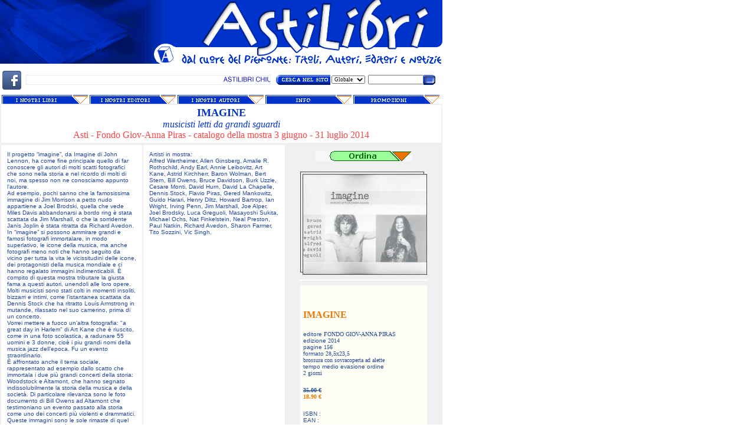

--- FILE ---
content_type: text/html; charset=ISO-8859-1
request_url: http://www.astilibri.com/cultura/imagine.htm
body_size: 5177
content:
<title>Imagine - musicisti letti da grandi sguardi</title>
<html>
<head>
<link rel="shortcut icon" href="http://www.astilibri.it/favicon.ico">
<link rel="shortcut icon" href="http://www.astilibri.com/favicon.ico">
<meta http-equiv="Content-Type" content="text/html; charset=ISO-8859-1">
<script language="JavaScript">
<!--
function MM_swapImgRestore() { //v3.0
  var i,x,a=document.MM_sr; for(i=0;a&&i<a.length&&(x=a[i])&&x.oSrc;i++) x.src=x.oSrc;
}

function MM_preloadImages() { //v3.0
  var d=document; if(d.images){ if(!d.MM_p) d.MM_p=new Array();
    var i,j=d.MM_p.length,a=MM_preloadImages.arguments; for(i=0; i<a.length; i++)
    if (a[i].indexOf("#")!=0){ d.MM_p[j]=new Image; d.MM_p[j++].src=a[i];}}
}

function MM_swapImage() { //v3.0
  var i,j=0,x,a=MM_swapImage.arguments; document.MM_sr=new Array; for(i=0;i<(a.length-2);i+=3)
   if ((x=MM_findObj(a[i]))!=null){document.MM_sr[j++]=x; if(!x.oSrc) x.oSrc=x.src; x.src=a[i+2];}
}

function MM_findObj(n, d) { //v4.01
  var p,i,x;  if(!d) d=document; if((p=n.indexOf("?"))>0&&parent.frames.length) {
    d=parent.frames[n.substring(p+1)].document; n=n.substring(0,p);}
  if(!(x=d[n])&&d.all) x=d.all[n]; for (i=0;!x&&i<d.forms.length;i++) x=d.forms[i][n];
  for(i=0;!x&&d.layers&&i<d.layers.length;i++) x=MM_findObj(n,d.layers[i].document);
  if(!x && d.getElementById) x=d.getElementById(n); return x;
}
//-->
</script>
<script language="JavaScript" type="text/JavaScript">
<!--
function MM_reloadPage(init) {  //reloads the window if Nav4 resized
  if (init==true) with (navigator) {if ((appName=="Netscape")&&(parseInt(appVersion)==4)) {
    document.MM_pgW=innerWidth; document.MM_pgH=innerHeight; onresize=MM_reloadPage; }}
  else if (innerWidth!=document.MM_pgW || innerHeight!=document.MM_pgH) location.reload();
}
MM_reloadPage(true);
//-->
</script>
<style type="text/css">
</style>

<script type="text/javascript">
  var _gaq = _gaq || [];
  _gaq.push(['_setAccount', 'UA-33243576-1']);
  _gaq.push(['_trackPageview']);

  (function() {
    var ga = document.createElement('script'); ga.type = 'text/javascript'; ga.async = true;
    ga.src = ('https:' == document.location.protocol ? 'https://ssl' : 'http://www') + '.google-analytics.com/ga.js';
    var s = document.getElementsByTagName('script')[0]; s.parentNode.insertBefore(ga, s);
  })();
</script>
</head>
<body bgcolor="#FFFFFF" text="#244999" onLoad="MM_preloadImages('../immagini/lay_211.gif','../immagini/lay_311.gif','../immagini/lay_411.gif','../immagini/lay_511.gif','../immagini/lay_611.gif','../immagini/ordina02.gif','../immagini/ordina2003-2.gif','../immagini/ordina2003-4.gif','../immagini/lay_921.gif')" leftmargin="0" topmargin="0" marginwidth="0" marginheight="0" link="#000099" vlink="#660066" alink="#990000">
<table width="750" height="150" border="0" cellpadding="0" cellspacing="0">
  <tr valign="top" bordercolor="#F0F0F0"> 
    <td colspan="2" height="157"> 
      <div align="center"> 
        <table border="0" cellpadding="0" cellspacing="0" width="750">
          <!-- fwtable fwsrc="layout.png" fwbase="layout.gif" fwstyle="Dreamweaver" fwdocid = "742308039" fwnested="0" -->
          <tr> 
            <td height="106" colspan="3"><img name="layout_r1_c1" src="../immagini/layout_r1_c1.gif" width="162" height="112" border="0"></td>
            <td height="106"><img name="layout_r1_c2" src="../immagini/layout_r1_c2-dup.gif" width="275" height="112" border="0"></td>
            <td height="106"><img name="layout_r1_c3" src="../immagini/layout_r1_c3.gif" width="313" height="112" border="0"></td>
          </tr>
          <tr> 
            <td height="49" colspan="6"> <div style="position:absolute; width:281px; height:41px; z-index:2; left: 468px; top: 126px"> 
                <form method="post" action="../mdr/search.php">
                  <table width="270" border="0" cellpadding="0" cellspacing="0">
                    <tr> 
                      <td width="101" height="19"><img src="../immagini/pulsante_04_r1_c1.gif" alt="motore di ricerca" width="92" height="17" border="0"></td>
                      <td width="70" heigth="19"><select name="tipo" style="font-family:verdana;font-size:7pt;">
                          <option value="">Globale</option>
                          <option value="cataloghi">Catalogo</option>
                          <option value="cultura">Titolo</option>
                          <option value="autori">Autore</option>
                          <option value="editori">Editore</option>
                        </select></td>
                      <td width="90" heigth="19"><input type="text" name="query" size="16" style="font-family:verdana;font-size:7pt;"></td>
                      <td width="17"><input name="image" type="image" onMouseOver="this.src='../immagini/pulsante_04_r1_c2_f2.gif'" onMouseOut="this.src='../immagini/pulsante_04_r1_c2.gif'" src="../immagini/pulsante_04_r1_c2.gif" width="20" height="17" border="0"></td>
                    </tr>
                  </table>
                </form>
              </div>
              <span class="titolo_barra"><a href="http://www.facebook.com/pages/ASTILIBRI/229280327084417" target="_blank" title="Diventa Fan su Facebook"><img src="../immagini/facebook_fan.jpg" alt="Diventa Fan su Facebook" hspace="4" border="0"></a></span></td>
          </tr>
        </table>
        <a href="../cataloghi/catalogo1.htm" onMouseOut="MM_swapImgRestore()" onMouseOver="MM_swapImage('Image22','','../immagini/lay_211.gif',1)"><img src="../immagini/lay_210.gif" alt="cataloghi novit&agrave; - Piemonte - Monferrato - Asti" name="Image22" width="149" height="15" border="0"></a><a href="../editori/editori.htm" onMouseOut="MM_swapImgRestore()" onMouseOver="MM_swapImage('Image21','','../immagini/lay_311.gif',1)"><img src="../immagini/lay_310.gif" alt="cataloghi editori" name="Image21" width="149" height="15" border="0"></a><a href="../autori/autori.htm" onMouseOut="MM_swapImgRestore()" onMouseOver="MM_swapImage('Image25','','../immagini/lay_411.gif',1)"><img src="../immagini/lay_410.gif" alt="schede autori" name="Image25" width="149" height="15" border="0"></a><a href="../notizie/benvenuti.htm" onMouseOut="MM_swapImgRestore()" onMouseOver="MM_swapImage('Image23','','../immagini/lay_611-2018.gif',1)"><img src="../immagini/lay_610-2018.gif" alt="notizie" name="Image23" width="149" height="15" border="0"></a><a href="../cataloghi/2021_promozioni.htm" onMouseOut="MM_swapImgRestore()" onMouseOver="MM_swapImage('Image24','','../immagini/lay_921.gif',1)"><img src="../immagini/lay_920.gif" alt="2022 Promozioni" name="Image24" width="149" height="15" border="0"></a></div>
    </td>
  </tr>
</table>
<div id="Layer1" style="position:absolute; width:415px; height:17px; z-index:3; left: 44px; top: 127px; background-color: #E8ECF0; layer-background-color: #E8ECF0;"><a href="../editori/ed_piazza.htm"> <img src="../immagini/banner_gennaio2026.gif" alt="Alcune proposte" width="413" height="15" hspace="1" vspace="1" border="0"></a></div>

<table width="750" border="1" cellspacing="0" cellpadding="3" bordercolor="#F0F0F0">
  <tr> 
    <td height="66" bordercolor="#FFFFFF" align="center" valign="middle"><p><font color="#0033CC" size="+1"><b>IMAGINE<br>
    </b></font><font color="#0033CC" size="3"><em>musicisti letti da grandi sguardi</em></font><br>
    <font color="#f94545" size="3">Asti - Fondo Giov-Anna Piras - catalogo della mostra 3 giugno - 31 luglio 2014</font></p></td>
  </tr>
</table>
<table width="750" border="1" cellspacing="0" cellpadding="10" bordercolor="#F0F0F0">
  <tr bordercolor="#FFFFFF"> 
    <td width="32%" height="973" valign="top"><font size="1" face="Verdana, Arial, Helvetica, sans-serif">
      Il progetto &ldquo;imagine&rdquo;, da Imagine di John Lennon, ha come fine principale quello di far conoscere gli autori di molti scatti fotografici che sono nella storia e nel ricordo di molti di noi,&nbsp;ma spesso non ne conosciamo appunto l'autore.<br>
      Ad esempio, pochi sanno che la famosissima immagine di Jim Morrison a petto nudo appartiene a Joel Brodski, quella che vede Miles Davis abbandonarsi a bordo ring &egrave; stata scattata da Jim Marshall, o che la sorridente Janis Joplin &egrave; stata ritratta da Richard Avedon.<br>
      In &ldquo;imagine&rdquo; si possono ammirare grandi e famosi fotografi immortalare, in modo superlativo, le icone della musica, ma anche fotografi meno noti che hanno seguito da vicino per tutta la&nbsp;vita le vicissitudini delle icone, dei protagonisti della musica mondiale e ci hanno regalato&nbsp;immagini indimenticabili. &Egrave; compito di questa mostra tributare la giusta fama a questi autori,&nbsp;unendoli alle loro opere.<br>
      Molti musicisti sono stati colti in momenti insoliti, bizzarri e intimi, come l&rsquo;istantanea scattata da Dennis Stock che ha ritratto Louis Armstrong in mutande, rilassato nel suo camerino, prima&nbsp;di un concerto.<br>
      Vorrei mettere a fuoco un&rsquo;altra fotografia: "a great day in Harlem" di Art Kane che &egrave; riuscito, come in una foto scolastica, a radunare 55 uomini e 3 donne, cio&egrave; i piu grandi nomi della musica jazz dell&rsquo;epoca. Fu un evento straordinario.<br>
     &Egrave; affrontato anche il tema sociale, rappresentato ad esempio dallo scatto che immortala i due&nbsp;pi&ugrave; grandi concerti della storia: Woodstock e Altamont, che hanno segnato indissolubilmente la&nbsp;storia della musica e della societ&agrave;. Di particolare rilevanza sono le foto documento di Bill&nbsp;Owens ad Altamont che testimoniano un evento passato alla storia come uno dei concerti pi&ugrave;&nbsp;violenti e drammatici. Queste immagini sono le sole rimaste di quel terribile giorno, perch&egrave; le forze dell&rsquo;ordine sequestrarono tutto ci&ograve; che era stato riprodotto in video e in foto.<br>
     Sono pieni di fascino anche gli scatti che Astrid Kirchherr realizz&ograve; nei primi anni '60, agli ancora sconosciuti Beatles ad Amburgo, oppure quelli che Bruce Davidson fece al giovane maestro d&rsquo;orchestra Leonard Bernstein.<br>
      Mi piace anche ricordare Joe Alper alle prese con un giovanissimo e sconosciuto Bob Dylan e Cesare Monti a cui dobbiamo un meraviglioso lavoro sulla musica italiana, da Lucio Battisti al&nbsp;Banco del Mutuo Soccorso, da Eugenio Finardi a Ivan Graziani.<br>
     Con grande piacere cito e ringrazio Guido Harari che con la sua galleria Wall of Sound ha  collaborato a questo progetto e mi ha consegnato alcune immagini del suo lavoro, che reputo&nbsp;eccezionali: da Lou Reed a Tom Waits, da Bob Marley al nostro Paolo Conte, ripreso in un&nbsp;momento molto intenso.<br>
      Il catalogo di questa mostra non contiene testi critici, l&rsquo;immagine &egrave; sovrana, perch&egrave; niente vi &egrave;&nbsp;pi&ugrave; da aggiungere a queste fotografie.<br>
      Ora sta ad ognuno di noi ricordare ci&ograve; che queste hanno rappresentato e nell&rsquo;intimo ci proiettano in un tempo passato.<br>
      <br>
      <strong>Flavio Piras</strong><br>
    </font></td>
    <td width="32%" height="973" align="left" valign="top"><font size="1" face="Verdana, Arial, Helvetica, sans-serif">Artisti in mostra: <br>
    Alfred Wertheimer, Allen Ginsberg, Amalie R. Rothschild, Andy Earl, Annie Leibovitz, Art Kane, Astrid Kirchherr, Baron Wolman, Bert Stern, Bill Owens, Bruce Davidson, Burk Uzzle, Cesare Monti, David Hurn, David La Chapelle, Dennis Stock, Flavio Piras, Gered Mankowitz, Guido Harari, Henry Diltz, Howard Bartrop, Ian Wright, Irving Penn, Jim Marshall, Joe Alper, Joel Brodsky, Luca Greguoli, Masayoshi Sukita, Michael Ochs, Nat Finkelstein, Neal Preston, Paul Natkin, Richard Avedon, Sharon Farmer, Tito Sozzini, Vic Singh.</font></td>
    <td width="35%" rowspan="2" align="center" valign="top" bordercolor="#FFFFFF" bgcolor="#F0F0F0"><a href="../cultura/modulo.php?add=PIRAS001" onMouseOut="MM_swapImgRestore()" onMouseOver="MM_swapImage('Image12','','../immagini/ordina2003-2.gif',1)"><img src="../immagini/ordina2003-1.gif" name="Image12" width="164" height="17" border="0"></a><br>
      <br>
      <img src="../immagini/piras001.jpg" align="center" width="215" height="175"><font size="2" face="Verdana, Arial, Helvetica, sans-serif"></font><br>
      <hr width="215" noshade color="#FFFFF5">
        <table width="215" border="0" cellpadding="5" cellspacing="0" bordercolor="#FFFFFF" bgcolor="#FFFFF5">
          <tr> 
            <td> 
            <font face='Verdana' color='#244999' size='2'>  </font><br>
<br>
<font face='Verdana' color='#EC7600' size='3'> <b>IMAGINE</b> </font><br>
<br>
<font face='Arial, Helvetica, sans-serif' color='#244999' size='1'>editore </font><font face='Verdana' color='#24499' size='1'>FONDO GIOV-ANNA PIRAS </font><br>
<font face='Arial, Helvetica, sans-serif' color='#244999' size='1'>edizione </font><font face='Verdana' color='#24499' size='1'>2014 </font><br>
<font face='Arial, Helvetica, sans-serif' color='#244999' size='1'>pagine </font><font face='Verdana' color='#24499' size='1'>156 </font><br>
<font face='Arial, Helvetica, sans-serif' color='#244999' size='1'>formato </font><font face='Verdana' color='#24499' size='1'>28,5x23,5 </font><br>
<font face='Verdana' color='#244999' size='1'> brossura con sovracoperta ad alette </font><br>
<font face='Arial, Helvetica, sans-serif' color='#244999' size='1'>tempo medio evasione ordine </font><br><font face='Verdana' color='#24499' size='1'>2 giorni </font><br>
<br>
<font face='Verdana' color='#244999' size='1'><b><s>35.00 &euro;</s></b> </font><br>
<font face='Verdana' color='#EC7600' size='1'> <b>18.90 &euro;</b> </font><br>
<br>
<font face='Arial, Helvetica, sans-serif' color='#244999' size='1'>ISBN :  </font><br>
<font face='Arial, Helvetica, sans-serif' color='#244999' size='1'>EAN  :  </font><br>
            </td>
          </tr>
        </table>
    <hr width="215" noshade color="#FFFFF5"></td>
  </tr>
  <tr bordercolor="#FFFFFF"> 
    <td colspan="2" valign="bottom" height="41" bordercolor="#FFFFFF">&nbsp;</td>
  </tr>
</table>
<div>
<body bgcolor="#FFFFFF" text="#244999" leftmargin="0" topmargin="0" marginwidth="0" marginheight="0" link="#000099" vlink="#660066" alink="#990000">
<table width="750" border="1" cellspacing="0" cellpadding="3" bordercolor="#F0F0F0">
  <tr> 
    <td height="62" align="center" valign="top"><font face="Verdana, Arial, Helvetica, sans-serif" size="1"><b>&copy;1999-2026 Tutti i diritti riservati</b><br>
      <br>
    </font><font face="Verdana, Arial, Helvetica, sans-serif" size="1"><font color="#999999"> Cell</font> +39 3490876581<br>
Spedizioni  in Italia</font><font face="Verdana, Arial, Helvetica, sans-serif" size="1"><br>
    </font><font face="Verdana, Arial, Helvetica, sans-serif" size="1"><font color="#999999"> Cod.Fisc.</font> BSSVCN50C23B425R<br>
    <img src="../immagini/E-Mail Link.gif" width="18" height="18" align="absmiddle"> <a href="mailto:ebussi50@gmail.com">ebussi50@gmail.com</a></font></td>
  </tr>
</table>
</body>
</div>
<br>
<br>
</body>
</html>
